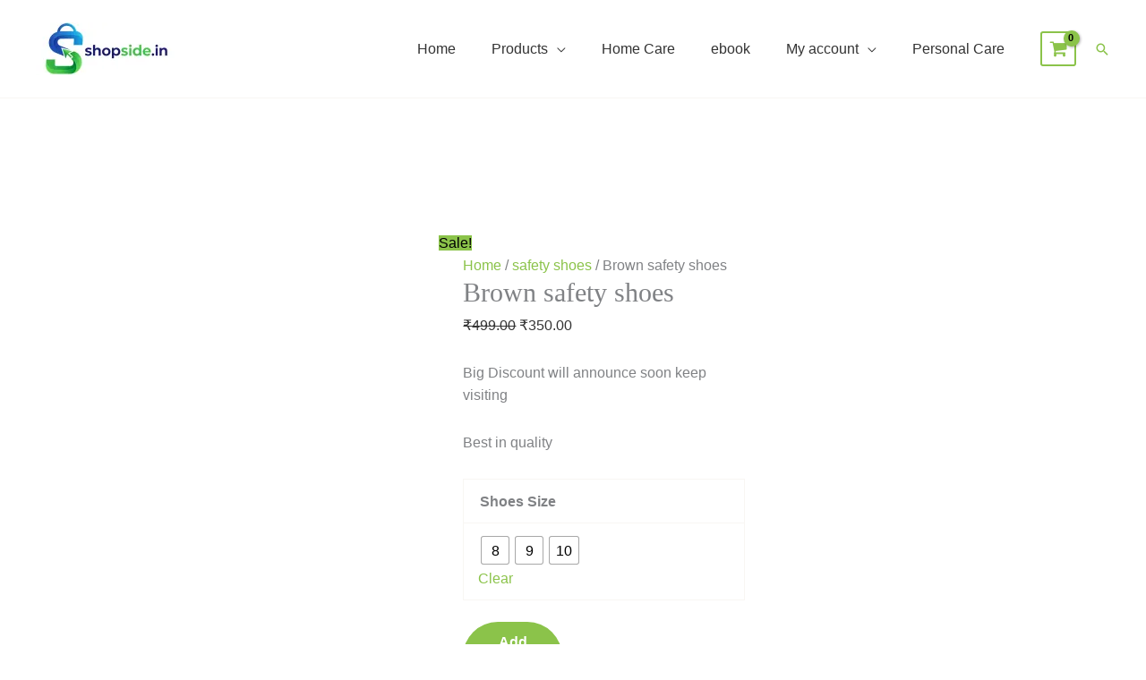

--- FILE ---
content_type: text/css
request_url: https://shopside.in/wp-content/litespeed/ucss/49f0de979f9f6b3765e1d89cc8e15a49.css?ver=7d54b
body_size: 5331
content:
.sgr-main{transform:scale(.895);transform-origin:0 0;clear:both;padding:10px 0 5px}body{font-size:100%;font-weight:inherit;vertical-align:baseline;color:#808285;background:#fff;font-style:normal;-webkit-font-smoothing:antialiased;-moz-osx-font-smoothing:grayscale}fieldset{border:0;font-size:100%;outline:0}body,h1,h2,h3,html,li{outline:0;padding:0}h2,html,li{border:0;margin:0}fieldset,h1,h2,h3,html,legend,li,p,ul{font-style:inherit;font-weight:inherit;vertical-align:baseline}h2,html,legend,li,p,ul{font-size:100%}body,h1,h3,legend{margin:0}p,ul{padding:0}body,h1,h3,p,textarea,ul{border:0}html{-webkit-text-size-adjust:100%;-ms-text-size-adjust:100%;box-sizing:border-box}main,nav{display:block}a{background-color:transparent}a:active,legend,p,textarea,ul{outline:0}a:hover,a:visited{text-decoration:none}small{font-size:80%}img{border:0;height:auto;max-width:100%;vertical-align:middle}svg:not(:root){overflow:hidden}code{font:1em Monaco,Consolas,"Andale Mono","DejaVu Sans Mono",monospace}button,input,select,textarea{font:inherit}button{overflow:visible}button,select{text-transform:none}button,input[type=submit]{-webkit-appearance:button;cursor:pointer}button::-moz-focus-inner,input::-moz-focus-inner{border:0;padding:0}input[type=search]::-webkit-search-cancel-button,input[type=search]::-webkit-search-decoration{-webkit-appearance:none}fieldset{border:1px solid var(--ast-border-color);margin:0;padding:.35em .625em .75em}legend{border:0;padding:0}fieldset legend{margin-bottom:1.5em;padding:0 .5em}textarea{overflow:auto}.ast-container{max-width:100%;margin-left:auto;margin-right:auto;padding-left:20px;padding-right:20px}.ast-container::after{content:"";display:table;clear:both}h1,h2,h3{clear:both}h1{color:#808285;font-size:2em;line-height:1.2}.entry-content :where(h2),h2{color:#808285;font-size:1.7em;line-height:1.3}h3{font-size:1.5em;line-height:1.4}*,:after,:before{box-sizing:inherit}ul{margin:0 0 1.5em 3em;list-style:disc}li>ul{margin-bottom:0;margin-left:1.5em}i{font-style:italic}.button,button,input,select,textarea{font-weight:400;font-size:100%;margin:0;vertical-align:baseline}h3,input{color:#808285}.main-header-bar .main-header-bar-navigation .menu-item-has-children>.menu-link:after{line-height:normal}ins{background:0 0;text-decoration:none}table,td,th{border:1px solid var(--ast-border-color)}table{border-collapse:separate;border-spacing:0;border-width:1px 0 0 1px;margin:0 0 1.5em;width:100%}th{font-weight:600}td,th{padding:.7em 1em;border-width:0 1px 1px 0}.button,button,input[type=submit]{border-color:var(--ast-border-color);background:#e6e6e6;color:#fff}button{border:1px solid;border-radius:2px;padding:.6em 1em .4em}.button:focus{color:#fff}.button:hover{color:#fff;border-color:var(--ast-border-color)}button:focus,input[type=submit]:focus{color:#fff}button:hover,input[type=submit]:hover{color:#fff;border-color:var(--ast-border-color)}.button:active,.button:focus,button:active,button:focus,input[type=submit]:active,input[type=submit]:focus{border-color:var(--ast-border-color);outline:0}input[type=email],input[type=search],input[type=text],textarea{border:1px solid var(--ast-border-color);-webkit-appearance:none}input[type=email]:focus,input[type=search]:focus,input[type=text]:focus,textarea:focus{color:#111}a{color:#4169e1}a:focus,a:hover{color:#191970}a:focus{outline:thin dotted}a:hover{outline:0}.screen-reader-text:focus{background-color:#f1f1f1;border-radius:2px;box-shadow:0 0 2px 2px rgba(0,0,0,.6);clip:auto!important;color:#21759b;display:block;font-size:12.25px;font-size:.875rem;height:auto;left:5px;line-height:normal;padding:15px 23px 14px;text-decoration:none;top:5px;width:auto;z-index:100000}.alignright{display:inline;float:right;margin-left:1.5em}#primary:after,#primary:before,#secondary:after,#secondary:before,.ast-container:after,.ast-container:before,.clear:after,.clear:before,.sidebar-main:after,.sidebar-main:before,.site-content:after,.site-content:before,.site-footer:after,.site-footer:before,.site-header:after,.site-header:before,.site-main:after,.site-main:before{content:"";display:table}#primary:after,#secondary:after,.ast-container:after,.clear:after,.sidebar-main:after,.site-content:after,.site-footer:after,.site-header:after,.site-main:after,.woocommerce #content div.product .woocommerce-tabs,.woocommerce div.product .woocommerce-tabs,.woocommerce-page #content div.product .woocommerce-tabs,.woocommerce-page div.product .woocommerce-tabs{clear:both}::selection{color:#fff;background:#0274be}body:not(.logged-in){position:relative}#page{position:relative;display:block}a,a:focus{text-decoration:none}.site-footer a *,.site-header a *,.widget_nav_menu li,a{transition:all .2s linear}.entry-content :where(h1,h2,h3){margin-bottom:20px}p{margin:0 0 1.75em}.button,input[type=submit]{border-radius:0;padding:18px 30px;border:0;box-shadow:none;text-shadow:none}.button:hover,input[type=submit]:hover{box-shadow:none}.button:active,.button:focus,input[type=submit]:active{box-shadow:none}.search-form .search-field{outline:0}.ast-search-menu-icon{position:relative;z-index:3}input,select{line-height:1}body,button,input[type=submit],textarea{line-height:1.85714285714286}.ast-single-post .entry-title{line-height:1.2}.entry-title{font-weight:var(--ast-blog-title-font-weight,normal)}body{background-color:#fff;overflow-x:hidden}#primary,#secondary{display:block;position:relative;float:left;width:100%}#primary{margin:4em 0}.ast-separate-container{background-color:#f5f5f5}.ast-separate-container #primary{padding:4em 0;margin:0;border:0}.ast-separate-container .ast-article-single:not(.ast-related-post){background-color:#fff}.ast-separate-container .ast-article-single{border-bottom:1px solid var(--ast-border-color);margin:0;padding:5.34em 6.67em;border-bottom:0}@media (max-width:1200px){.ast-separate-container .ast-article-single{margin:0;padding:3.34em 2.4em}}@media (min-width:993px){.ast-separate-container #primary,.ast-separate-container.ast-right-sidebar #primary{margin:4em 0;padding:0}.ast-right-sidebar #primary{padding-right:60px}}@media (max-width:992px){.ast-separate-container #primary,.ast-separate-container.ast-right-sidebar #primary{padding-left:0;padding-right:0}.ast-right-sidebar #primary{padding-right:30px}}.ast-search-icon .astra-search-icon{font-size:1.3em}.main-navigation{height:100%;-js-display:inline-flex;display:inline-flex}.main-navigation ul{list-style:none;margin:0;padding-left:0;position:relative}.main-header-menu .menu-link{text-decoration:none;padding:0 1em;display:inline-block;transition:all .2s linear}.main-header-menu .menu-item{position:relative}.main-header-menu .menu-item:hover>.sub-menu{right:auto;left:0;visibility:visible}.main-header-menu .sub-menu{width:240px;background:#fff;left:-999em;position:absolute;top:100%;z-index:99999;visibility:hidden}.main-header-menu .sub-menu .menu-link{padding:.9em 1em;display:block;word-wrap:break-word}.submenu-with-border .sub-menu{border-width:1px;border-style:solid}.submenu-with-border .sub-menu .menu-link{border-width:0 0 1px;border-style:solid}.ast-desktop .submenu-with-border .sub-menu>.menu-item:last-child>.menu-link{border-bottom-style:none}.ast-button-wrap,.woocommerce #content div.product .woocommerce-tabs ul.tabs li,.woocommerce div.product .woocommerce-tabs ul.tabs li,.woocommerce-page #content div.product .woocommerce-tabs ul.tabs li,.woocommerce-page div.product .woocommerce-tabs ul.tabs li{display:inline-block}.ast-button-wrap button{box-shadow:none;border:0}.ast-button-wrap .menu-toggle{padding:0;width:2.2em;height:2.1em;font-size:1.5em;font-weight:400;-webkit-font-smoothing:antialiased;-moz-osx-font-smoothing:grayscale;border-radius:2px;vertical-align:middle;line-height:1.85714285714286}.ast-button-wrap .menu-toggle.main-header-menu-toggle{width:auto;text-align:center}.ast-button-wrap .menu-toggle:focus{outline:thin dotted}.header-main-layout-1 .ast-main-header-bar-alignment{margin-left:auto}.site-navigation{height:100%}.entry-content>:last-child,.entry-summary>:last-child,.widget:last-child{margin-bottom:0}.widget-title{font-weight:400;margin-bottom:1em;line-height:1.5}.widget{margin:0 0 2.8em}.widget ul{margin:0;list-style-type:none}.ast-builder-grid-row{display:grid;grid-template-columns:auto auto;align-items:center;grid-column-gap:20px;overflow-wrap:anywhere}.ast-builder-grid-row>.site-header-section{flex-wrap:nowrap}.ast-builder-footer-grid-columns{grid-column-gap:50px}.ast-builder-layout-element,.site-header-section .ast-builder-menu{align-items:center}.site-header-section{height:100%;min-height:0;align-items:center}.site-header-section>*{padding:0 10px}.site-header-section>div:first-child{padding-left:0}.site-header-section>div:last-child{padding-right:0}.ast-builder-layout-element.ast-header-search{height:auto}.ast-grid-right-section{justify-content:flex-end}.ast-builder-social-element{line-height:1;color:#3a3a3a;background:0 0;vertical-align:middle;transition:all 10ms;margin-left:6px;margin-right:6px;justify-content:center;align-items:center}.ast-builder-social-element:hover{color:#0274be}.ast-builder-social-element .social-item-label{padding-left:6px}.ahfb-svg-iconset,.ast-mobile-header-wrap .menu-toggle .mobile-menu-toggle-icon{-js-display:inline-flex;display:inline-flex;align-self:center}.ahfb-svg-iconset svg{width:17px;height:17px;transition:none}.ahfb-svg-iconset svg>*{transition:none}.ast-footer-copyright p{margin-bottom:0}.ast-builder-grid-row-container{display:grid;align-content:center}.main-header-bar .main-header-bar-navigation{height:100%}.ast-nav-menu .sub-menu{line-height:1.45}.ast-builder-menu .main-navigation{padding:0}.ast-builder-menu .main-navigation>ul{align-self:center}.ast-footer-copyright,.ast-footer-social-wrap,.site-footer-focus-item{width:100%}.site-footer-section{justify-content:center}.site-footer-section>*{margin-bottom:10px}.site-footer-section>:last-child{margin-bottom:0}.site-primary-footer-wrap{padding-top:45px;padding-bottom:45px}.site-below-footer-wrap{padding-top:20px;padding-bottom:20px}.menu-toggle .ast-close-svg{display:none}.ast-mobile-header-wrap .ast-button-wrap .menu-toggle.main-header-menu-toggle{-js-display:flex;display:flex;align-items:center;width:auto;height:auto}.menu-toggle .mobile-menu-toggle-icon{-js-display:inline-flex;display:inline-flex;align-self:center}.ast-button-wrap .menu-toggle.main-header-menu-toggle{padding:.5em;align-items:center;-js-display:flex;display:flex}.site-header{z-index:99}.main-header-bar-wrap,.site-header{position:relative}.main-header-bar{background-color:#fff;border-bottom-color:var(--ast-border-color);border-bottom-style:solid;margin-left:auto;margin-right:auto}.ast-desktop .main-header-menu.ast-menu-shadow .sub-menu{box-shadow:0 4px 10px -2px rgba(0,0,0,.1)}.site-branding{line-height:1;align-self:center}.ast-menu-toggle{display:none;background:0 0;color:inherit;border-style:dotted;border-color:transparent}.ast-menu-toggle:focus,.ast-menu-toggle:hover{background:0 0;border-color:inherit;color:inherit}.ast-menu-toggle:focus{outline:thin dotted}.main-header-bar{z-index:4;position:relative}.main-header-bar .main-header-bar-navigation .sub-menu{line-height:1.45}.ast-site-identity{padding:1em 0}.ast-desktop .main-header-menu>.menu-item .sub-menu:before{position:absolute;content:"";top:0;left:0;width:100%;transform:translateY(-100%)}input[type=email],input[type=search],input[type=text],select,textarea{color:#666;padding:.75em;height:auto;border-width:1px;border-style:solid;border-color:var(--ast-border-color);border-radius:2px;background:var(--ast-comment-inputs-background);box-shadow:none;box-sizing:border-box;transition:all .2s linear}input[type=email]:focus,input[type=search]:focus,input[type=text]:focus,select:focus,textarea:focus{background-color:#fff;border-color:var(--ast-border-color);box-shadow:none}input[type=submit],input[type=submit]:focus,input[type=submit]:hover{box-shadow:none}textarea{width:100%}input[type=search]:focus{outline:thin dotted}.entry-content{word-wrap:break-word}.entry-content p{margin-bottom:1.6em}.entry-content::after{display:table;clear:both;content:""}.entry-title{margin-bottom:.2em}.ast-flex{-js-display:flex;display:flex;flex-wrap:wrap}.ast-inline-flex{-js-display:inline-flex;display:inline-flex;align-items:center;flex-wrap:wrap;align-content:center}.ast-flex-grow-1{flex-grow:1}.ast-desktop .astra-menu-animation-slide-up>.menu-item>.sub-menu{opacity:0;visibility:hidden;transform:translateY(.5em);transition:visibility .2s ease,transform .2s ease}.ast-desktop .astra-menu-animation-slide-up>.menu-item:hover>.sub-menu{opacity:1;visibility:visible;transform:translateY(0);transition:opacity .2s ease,visibility .2s ease,transform .2s ease}.woocommerce img,.woocommerce-page img{height:auto;max-width:100%}.woocommerce #content div.product div.images,.woocommerce div.product div.images,.woocommerce-page #content div.product div.images,.woocommerce-page div.product div.images{float:left;width:48%}.woocommerce #content div.product div.summary,.woocommerce div.product div.summary,.woocommerce-page #content div.product div.summary,.woocommerce-page div.product div.summary{float:right;width:48%;clear:none}.woocommerce #content div.product .woocommerce-tabs ul.tabs,.woocommerce div.product .woocommerce-tabs ul.tabs,.woocommerce-page #content div.product .woocommerce-tabs ul.tabs,.woocommerce-page div.product .woocommerce-tabs ul.tabs{zoom:1}.woocommerce #content div.product .woocommerce-tabs ul.tabs::after,.woocommerce #content div.product .woocommerce-tabs ul.tabs::before,.woocommerce div.product .woocommerce-tabs ul.tabs::after,.woocommerce div.product .woocommerce-tabs ul.tabs::before,.woocommerce ul.products::after,.woocommerce ul.products::before,.woocommerce-page #content div.product .woocommerce-tabs ul.tabs::after,.woocommerce-page #content div.product .woocommerce-tabs ul.tabs::before,.woocommerce-page div.product .woocommerce-tabs ul.tabs::after,.woocommerce-page div.product .woocommerce-tabs ul.tabs::before,.woocommerce-page ul.products::after,.woocommerce-page ul.products::before{content:" ";display:table}.woocommerce #content div.product .woocommerce-tabs ul.tabs::after,.woocommerce div.product .woocommerce-tabs ul.tabs::after,.woocommerce ul.products::after,.woocommerce-page #content div.product .woocommerce-tabs ul.tabs::after,.woocommerce-page div.product .woocommerce-tabs ul.tabs::after,.woocommerce-page ul.products::after{clear:both}.woocommerce ul.products,.woocommerce-page ul.products{display:flex;flex-wrap:wrap;clear:both;zoom:1}.woocommerce ul.products li.product,.woocommerce-page ul.products li.product{float:left;padding:0;position:relative;width:22.05%;margin:0 20px 2.992em 0}@media only screen and (max-width:921px){.woocommerce ul.products li.product,.woocommerce-page ul.products li.product{display:inline-block;margin-right:20px;vertical-align:top;clear:none}}@font-face{font-display:swap;font-family:star;src:url(/wp-content/plugins/woocommerce/assets/fonts/star.eot);src:url(/wp-content/plugins/woocommerce/assets/fonts/star.eot?#iefix)format("embedded-opentype"),url(/wp-content/plugins/woocommerce/assets/fonts/star.woff)format("woff"),url(/wp-content/plugins/woocommerce/assets/fonts/star.ttf)format("truetype"),url(/wp-content/plugins/woocommerce/assets/fonts/star.svg#star)format("svg");font-weight:400;font-style:normal;font-display:swap}@font-face{font-display:swap;font-family:WooCommerce;src:url(/wp-content/plugins/woocommerce/assets/fonts/WooCommerce.eot);src:url(/wp-content/plugins/woocommerce/assets/fonts/WooCommerce.eot?#iefix)format("embedded-opentype"),url(/wp-content/plugins/woocommerce/assets/fonts/WooCommerce.woff)format("woff"),url(/wp-content/plugins/woocommerce/assets/fonts/WooCommerce.ttf)format("truetype"),url(/wp-content/plugins/woocommerce/assets/fonts/WooCommerce.svg#WooCommerce)format("svg");font-weight:400;font-style:normal}.woocommerce-store-notice,p.demo_store{position:fixed;top:0;left:0;right:0;margin:0;width:100%;font-size:1em;padding:1em 0;text-align:center;background-color:#a46497;color:#fff;z-index:99998;box-shadow:0 1px 1em rgba(0,0,0,.2);display:none}.woocommerce-store-notice a,p.demo_store a{color:#fff;text-decoration:underline}.screen-reader-text{border:0;clip:rect(1px,1px,1px,1px);clip-path:inset(50%);height:1px;margin:-1px;overflow:hidden;padding:0;position:absolute;width:1px;word-wrap:normal!important}.clear{clear:both}.ast-site-header-cart,.woocommerce .ast-site-header-cart{position:relative;list-style-type:none;margin-left:0;padding-left:0;margin-bottom:0;order:1;cursor:pointer}.ast-site-header-cart:focus .widget_shopping_cart,.ast-site-header-cart:hover .widget_shopping_cart,.woocommerce .ast-site-header-cart:focus .widget_shopping_cart,.woocommerce .ast-site-header-cart:hover .widget_shopping_cart{right:0;left:auto}.ast-site-header-cart .widget_shopping_cart,.woocommerce .ast-site-header-cart .widget_shopping_cart{position:absolute;top:100%;width:280px;z-index:999999;font-size:.875em;left:-999em;display:block;line-height:1.618;opacity:0;visibility:hidden;transition:all .3s ease}.ast-site-header-cart .widget_shopping_cart:after{bottom:99.9%;left:auto;right:8px;border:solid transparent;content:" ";height:0;width:0;position:absolute;pointer-events:none}.woocommerce .ast-site-header-cart .widget_shopping_cart:after{right:8px}.ast-site-header-cart .widget_shopping_cart:before,.woocommerce .ast-site-header-cart .widget_shopping_cart:after,.woocommerce .ast-site-header-cart .widget_shopping_cart:before{bottom:99.9%;left:auto;border:solid transparent;content:" ";height:0;width:0;position:absolute;pointer-events:none}.ast-site-header-cart .widget_shopping_cart:after,.woocommerce .ast-site-header-cart .widget_shopping_cart:after{border-color:transparent transparent #fff;border-width:6px;margin-left:-6px;margin-bottom:-.3px}.ast-site-header-cart .widget_shopping_cart:before,.woocommerce .ast-site-header-cart .widget_shopping_cart:before{border-color:transparent;border-bottom-color:var(--ast-border-color);border-width:7px;margin-left:-12px;right:7px}.ast-site-header-cart:focus .widget_shopping_cart,.ast-site-header-cart:hover .widget_shopping_cart{opacity:1;visibility:visible}.woocommerce ul.products li.product,.woocommerce-page ul.products li.product{text-align:left;margin-bottom:2.5em}.woocommerce ul.products li.product a img,.woocommerce-page ul.products li.product a img{margin-bottom:.8em}.woocommerce ul.products li.product .woocommerce-loop-product__title,.woocommerce-page ul.products li.product .woocommerce-loop-product__title{margin-bottom:.5em;padding:0;font-size:1em}.woocommerce ul.products li.product .woocommerce-loop-product__link,.woocommerce-page ul.products li.product .woocommerce-loop-product__link{position:relative;display:block}.woocommerce ul.products li.product .price,.woocommerce-page ul.products li.product .price{line-height:1.3;font-weight:700;margin-bottom:.5em;font-size:.9em}.woocommerce ul.products li.product .price del,.woocommerce-page ul.products li.product .price del{display:initial}.woocommerce .related.products li.product:last-child,.woocommerce-page .related.products li.product:last-child{margin-right:0}.ast-separate-container .ast-woocommerce-container{background-color:#fff}@media (max-width:1200px){.ast-separate-container .ast-woocommerce-container{padding:3.34em 2.4em}}@media (max-width:992px){.ast-separate-container .ast-woocommerce-container{padding:1.5em 2.14em}}@media (min-width:1201px){.ast-separate-container .ast-woocommerce-container{padding:5.34em 6.67em}}.ast-separate-container .ast-woocommerce-container .product{border-bottom:0}.ast-separate-container.single-product .ast-article-single{margin:0;padding:0;display:inline-block;width:100%}.pswp{z-index:999999}.woocommerce .pswp__caption__center,.woocommerce-page .pswp__caption__center{text-align:center}.woocommerce .pswp__bg,.woocommerce-page .pswp__bg{opacity:.7!important}.woocommerce input[type=email],.woocommerce input[type=search],.woocommerce input[type=text],.woocommerce textarea,.woocommerce-page input[type=email],.woocommerce-page input[type=search],.woocommerce-page input[type=text],.woocommerce-page textarea{border-color:var(--ast-border-color);background-color:#fff;box-shadow:none;border-radius:0}.woocommerce input[type=email]:focus,.woocommerce input[type=search]:focus,.woocommerce input[type=text]:focus,.woocommerce textarea:focus,.woocommerce-page input[type=email]:focus,.woocommerce-page input[type=search]:focus,.woocommerce-page input[type=text]:focus,.woocommerce-page textarea:focus{box-shadow:none;border-color:var(--ast-border-color)}.woocommerce select,.woocommerce-page select{line-height:normal;padding:.5em 2em .5em .8em;appearance:none;background-position:98% 50%;background-color:var(--ast-global-dark-bg-style,#fff);border-color:var(--ast-border-color);border-radius:3px;box-shadow:none}.woocommerce select:focus,.woocommerce-page select:focus{outline:0}button.pswp__button{box-shadow:none!important;background-image:url(/wp-content/plugins/woocommerce/assets/css/photoswipe/default-skin/default-skin.png)!important}button.pswp__button,button.pswp__button--arrow--left::before,button.pswp__button--arrow--right::before,button.pswp__button:hover{background-color:transparent!important}button.pswp__button--arrow--left,button.pswp__button--arrow--left:hover,button.pswp__button--arrow--right,button.pswp__button--arrow--right:hover{background-image:none!important}button.pswp__button--close:hover{background-position:0-44px}button.pswp__button--zoom:hover{background-position:-88px 0}.woocommerce .woocommerce{zoom:1}.woocommerce .woocommerce::after,.woocommerce .woocommerce::before{content:" ";display:table}.woocommerce .woocommerce::after{clear:both}.ast-site-header-cart .widget_shopping_cart,.astra-cart-drawer{background-color:var(--ast-global-color-primary,var(--ast-global-color-5));border:1px solid var(--ast-border-color)}#ast-scroll-top{z-index:9999}.ast-sticky-add-to-cart{position:fixed;left:0;right:0;opacity:0;z-index:1200;transition:opacity .4s ease-in-out,transform .6s ease-in-out,outline .15s ease;transform:translate(0,0);background-color:var(--ast-global-color-primary,var(--ast-global-color-5))}.ast-sticky-add-to-cart .ast-sticky-add-to-cart-content{display:flex;min-height:60px;padding:10px 0}.ast-sticky-add-to-cart .ast-sticky-add-to-cart-content .ast-sticky-add-to-cart-title-wrap{display:flex;align-items:center;flex-grow:1}.ast-sticky-add-to-cart .ast-sticky-add-to-cart-content .ast-sticky-add-to-cart-title-wrap img{max-height:50px;width:auto}.ast-sticky-add-to-cart .ast-sticky-add-to-cart-content .ast-sticky-add-to-cart-title-wrap .ast-sticky-add-to-cart-title{padding:5px 20px;font-size:18px;font-weight:inherit;line-height:1.5}.ast-sticky-add-to-cart-action-wrap{display:flex;align-items:center;justify-content:flex-end}.ast-sticky-add-to-cart-action-wrap .ast-sticky-add-to-cart-action-price{font-weight:700;padding-right:20px}.ast-sticky-add-to-cart-action-wrap .ast-sticky-add-to-cart-action-price del{opacity:.5;font-weight:400}[data-wvstooltip]{--font-size:14px;--arrow-width:5px;--arrow-distance:10px;--arrow-position:calc(var(--arrow-distance)*-1);--tip-redius:3px;--tip-min-width:100px;--tip-min-height:100px;--tip-height:30px;--tip-breakpoint-start:53vw;--tip-distance:calc(var(--arrow-distance) + var(--tip-height));--tip-position:calc(var(--tip-distance)*-1);--image-tip-min-height:calc(var(--tip-min-height) + var(--tip-height));--image-tip-max-height:calc(var(--tooltip-height) + var(--tip-height));--image-tip-width-dynamic:clamp(var(--tip-min-width),var(--tip-breakpoint-start),var(--tooltip-width));--image-tip-height-dynamic:clamp(var(--tip-min-height),var(--tip-breakpoint-start),var(--tooltip-height));--image-tip-ratio:calc(var(--tooltip-height)/var(--tooltip-width));--image-tip-position:calc(100% + var(--arrow-distance));--horizontal-position:0px;cursor:pointer;outline:0;position:relative}.woo-variation-swatches .variable-items-wrapper .variable-item .variable-item-contents,[data-wvstooltip]:after,[data-wvstooltip]:before{-webkit-box-direction:normal;-webkit-box-pack:center;-ms-flex-pack:center;-webkit-box-align:center;-ms-flex-align:center;align-items:center;display:-webkit-box;display:-ms-flexbox;display:flex;justify-content:center}[data-wvstooltip]:after,[data-wvstooltip]:before{-webkit-box-orient:horizontal;-webkit-box-sizing:border-box;box-sizing:border-box;-ms-flex-direction:row;flex-direction:row;opacity:0;pointer-events:none;position:absolute;-webkit-transform:translateZ(0);transform:translateZ(0);-webkit-transition:opacity .5s ease-in-out;transition:opacity .5s ease-in-out;visibility:hidden;z-index:999}[data-wvstooltip]:before{background-color:var(--wvs-tooltip-background-color,#333);border-radius:var(--tip-redius);bottom:var(--image-tip-position);-webkit-box-shadow:0 0 5px 1px rgba(0,0,0,.3);box-shadow:0 0 5px 1px rgba(0,0,0,.3);color:var(--wvs-tooltip-text-color,#fff);font-size:var(--font-size);height:var(--tip-height);line-height:var(--tip-height);min-width:var(--tip-min-width);padding-inline:10px;top:auto;-webkit-transform:translateX(var(--horizontal-position));-ms-transform:translateX(var(--horizontal-position));transform:translateX(var(--horizontal-position));width:-webkit-max-content;width:-moz-max-content;width:max-content;content:attr(data-wvstooltip)" "attr(data-wvstooltip-out-of-stock)}[data-wvstooltip]:after{border-top-color:transparent;border:var(--arrow-width) solid transparent;border-top-color:var(--wvs-tooltip-background-color,#333);bottom:auto;content:" ";font-size:0;line-height:0;top:var(--arrow-position);width:0}[data-wvstooltip]:hover:after,[data-wvstooltip]:hover:before{opacity:1;visibility:visible}.woo-variation-swatches .woo-variation-raw-select,.woo-variation-swatches .woo-variation-raw-select:after,.woo-variation-swatches .woo-variation-raw-select:before{display:none!important}.woo-variation-swatches .variable-items-wrapper{-webkit-box-pack:start;-ms-flex-pack:start;display:-webkit-box;display:-ms-flexbox;display:flex;-ms-flex-wrap:wrap;flex-wrap:wrap;justify-content:flex-start;list-style:none;margin:0;padding:0}.woo-variation-swatches .variable-items-wrapper .variable-item{list-style:none;margin:0;outline:0;padding:0;-webkit-transition:all .2s ease;transition:all .2s ease;-webkit-user-select:none;-moz-user-select:none;-ms-user-select:none;user-select:none}.woo-variation-swatches .variable-items-wrapper .variable-item .variable-item-contents{-webkit-box-orient:vertical;-ms-flex-direction:column;flex-direction:column;height:100%;position:relative;width:100%}.woo-variation-swatches .variable-items-wrapper .variable-item:not(.radio-variable-item){-webkit-box-pack:center;-ms-flex-pack:center;-webkit-box-align:center;-ms-flex-align:center;align-items:center;background-color:var(--wvs-item-background-color,#fff);-webkit-box-shadow:var(--wvs-item-box-shadow,0 0 0 1px #a8a8a8);box-shadow:var(--wvs-item-box-shadow,0 0 0 1px #a8a8a8);-webkit-box-sizing:border-box;box-sizing:border-box;color:var(--wvs-item-text-color,#000);cursor:pointer;display:-webkit-box;display:-ms-flexbox;display:flex;height:var(--wvs-single-product-item-height,30px);justify-content:center;margin:4px;padding:2px;position:relative;width:var(--wvs-single-product-item-width,30px)}.woo-variation-swatches .variable-items-wrapper .variable-item:not(.radio-variable-item):last-child{margin-right:0}.woo-variation-swatches .variable-items-wrapper .variable-item:not(.radio-variable-item):hover{background-color:var(--wvs-hover-item-background-color,#fff);color:var(--wvs-hover-item-text-color,#000)}.woo-variation-swatches .variable-items-wrapper .variable-item:not(.radio-variable-item):focus,.woo-variation-swatches .variable-items-wrapper .variable-item:not(.radio-variable-item):hover{-webkit-box-shadow:var(--wvs-hover-item-box-shadow,0 0 0 3px #ddd);box-shadow:var(--wvs-hover-item-box-shadow,0 0 0 3px #ddd)}.woo-variation-swatches .variable-items-wrapper .variable-item:not(.radio-variable-item).button-variable-item{font-size:var(--wvs-single-product-item-font-size,16px);text-align:center}.woo-variation-swatches .wvs-style-squared.variable-items-wrapper .variable-item:not(.radio-variable-item){border-radius:2px}.woo-variation-swatches .wvs-style-squared.variable-items-wrapper .variable-item:not(.radio-variable-item).button-variable-item{min-width:var(--wvs-single-product-item-width);width:auto}.woo-variation-swatches .wvs-style-squared.variable-items-wrapper .variable-item:not(.radio-variable-item).button-variable-item .variable-item-span{padding:0 5px}.woo-variation-swatches.wvs-show-label .variations td,.woo-variation-swatches.wvs-show-label .variations th{display:block;text-align:start;width:auto!important}.woo-variation-swatches.wvs-show-label .variations th label{display:inline-block;margin:0 2px}